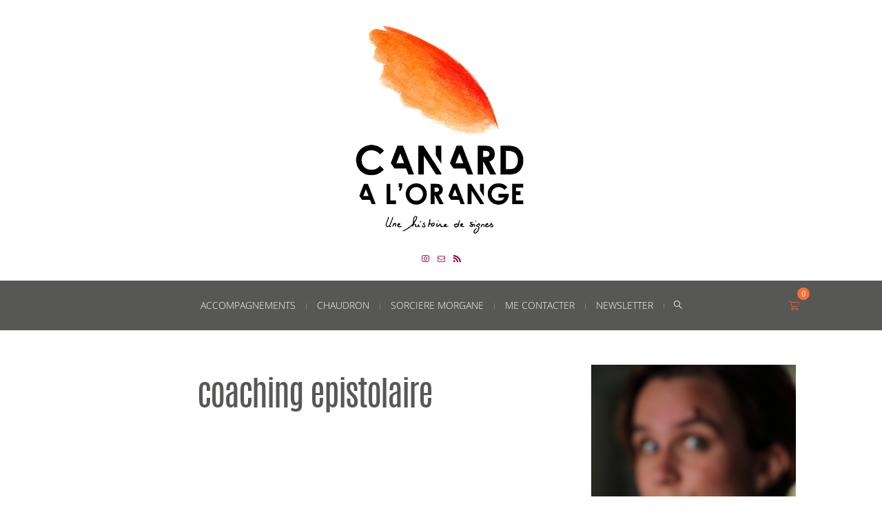

--- FILE ---
content_type: text/html; charset=UTF-8
request_url: https://www.canardalorange.com/correspondances-accompagnement-ecrit/wp_20161202_013-2/
body_size: 15970
content:
<!DOCTYPE html>
<html lang="fr-FR">
<head>
	<meta charset="UTF-8" />
	<meta http-equiv="X-UA-Compatible" content="IE=edge">
    <meta name="viewport" content="width=device-width, initial-scale=1">
	<link rel="profile" href="http://gmpg.org/xfn/11" />
	<meta name='robots' content='index, follow, max-image-preview:large, max-snippet:-1, max-video-preview:-1' />
	<style>img:is([sizes="auto" i], [sizes^="auto," i]) { contain-intrinsic-size: 3000px 1500px }</style>
	
	<!-- This site is optimized with the Yoast SEO plugin v24.9 - https://yoast.com/wordpress/plugins/seo/ -->
	<title>coaching epistolaire &#8226; Canard à l&#039;orange &bull; Une histoire de signes</title>
	<link rel="canonical" href="https://www.canardalorange.com/correspondances-accompagnement-ecrit/wp_20161202_013-2/" />
	<meta property="og:locale" content="fr_FR" />
	<meta property="og:type" content="article" />
	<meta property="og:title" content="coaching epistolaire &#8226; Canard à l&#039;orange &bull; Une histoire de signes" />
	<meta property="og:description" content="..." />
	<meta property="og:url" content="https://www.canardalorange.com/correspondances-accompagnement-ecrit/wp_20161202_013-2/" />
	<meta property="og:site_name" content="Canard à l&#039;orange &bull; Une histoire de signes" />
	<meta property="article:publisher" content="https://www.facebook.com/msifantus" />
	<meta property="article:modified_time" content="2017-10-06T19:13:09+00:00" />
	<meta property="og:image" content="https://www.canardalorange.com/correspondances-accompagnement-ecrit/wp_20161202_013-2" />
	<meta property="og:image:width" content="500" />
	<meta property="og:image:height" content="281" />
	<meta property="og:image:type" content="image/jpeg" />
	<script type="application/ld+json" class="yoast-schema-graph">{"@context":"https://schema.org","@graph":[{"@type":"WebPage","@id":"https://www.canardalorange.com/correspondances-accompagnement-ecrit/wp_20161202_013-2/","url":"https://www.canardalorange.com/correspondances-accompagnement-ecrit/wp_20161202_013-2/","name":"coaching epistolaire &#8226; Canard à l&#039;orange &bull; Une histoire de signes","isPartOf":{"@id":"https://www.canardalorange.com/#website"},"primaryImageOfPage":{"@id":"https://www.canardalorange.com/correspondances-accompagnement-ecrit/wp_20161202_013-2/#primaryimage"},"image":{"@id":"https://www.canardalorange.com/correspondances-accompagnement-ecrit/wp_20161202_013-2/#primaryimage"},"thumbnailUrl":"https://www.canardalorange.com/wp-content/uploads/2017/08/WP_20161202_013-e1507317206173.jpg","datePublished":"2017-10-06T19:12:45+00:00","dateModified":"2017-10-06T19:13:09+00:00","breadcrumb":{"@id":"https://www.canardalorange.com/correspondances-accompagnement-ecrit/wp_20161202_013-2/#breadcrumb"},"inLanguage":"fr-FR","potentialAction":[{"@type":"ReadAction","target":["https://www.canardalorange.com/correspondances-accompagnement-ecrit/wp_20161202_013-2/"]}]},{"@type":"ImageObject","inLanguage":"fr-FR","@id":"https://www.canardalorange.com/correspondances-accompagnement-ecrit/wp_20161202_013-2/#primaryimage","url":"https://www.canardalorange.com/wp-content/uploads/2017/08/WP_20161202_013-e1507317206173.jpg","contentUrl":"https://www.canardalorange.com/wp-content/uploads/2017/08/WP_20161202_013-e1507317206173.jpg","width":500,"height":281},{"@type":"BreadcrumbList","@id":"https://www.canardalorange.com/correspondances-accompagnement-ecrit/wp_20161202_013-2/#breadcrumb","itemListElement":[{"@type":"ListItem","position":1,"name":"Accueil","item":"https://www.canardalorange.com/"},{"@type":"ListItem","position":2,"name":"Correspondance(s)","item":"https://www.canardalorange.com/correspondances-accompagnement-ecrit/"},{"@type":"ListItem","position":3,"name":"coaching epistolaire"}]},{"@type":"WebSite","@id":"https://www.canardalorange.com/#website","url":"https://www.canardalorange.com/","name":"Canard à l&#039;orange &bull; Une histoire de signes","description":"","publisher":{"@id":"https://www.canardalorange.com/#organization"},"potentialAction":[{"@type":"SearchAction","target":{"@type":"EntryPoint","urlTemplate":"https://www.canardalorange.com/?s={search_term_string}"},"query-input":{"@type":"PropertyValueSpecification","valueRequired":true,"valueName":"search_term_string"}}],"inLanguage":"fr-FR"},{"@type":"Organization","@id":"https://www.canardalorange.com/#organization","name":"Morgane Sifantus","url":"https://www.canardalorange.com/","logo":{"@type":"ImageObject","inLanguage":"fr-FR","@id":"https://www.canardalorange.com/#/schema/logo/image/","url":"https://www.canardalorange.com/wp-content/uploads/2017/07/logo-canard-orange-web.png","contentUrl":"https://www.canardalorange.com/wp-content/uploads/2017/07/logo-canard-orange-web.png","width":500,"height":545,"caption":"Morgane Sifantus"},"image":{"@id":"https://www.canardalorange.com/#/schema/logo/image/"},"sameAs":["https://www.facebook.com/msifantus","https://www.instagram.com/sorcieremorgane"]}]}</script>
	<!-- / Yoast SEO plugin. -->


<link rel='preconnect' href='https://fonts.gstatic.com' crossorigin />
<link rel="alternate" type="application/rss+xml" title="Canard à l&#039;orange &bull; Une histoire de signes &raquo; Flux" href="https://www.canardalorange.com/feed/" />
<link rel="alternate" type="application/rss+xml" title="Canard à l&#039;orange &bull; Une histoire de signes &raquo; Flux des commentaires" href="https://www.canardalorange.com/comments/feed/" />
<link rel="alternate" type="application/rss+xml" title="Canard à l&#039;orange &bull; Une histoire de signes &raquo; coaching epistolaire Flux des commentaires" href="https://www.canardalorange.com/correspondances-accompagnement-ecrit/wp_20161202_013-2/feed/" />
<script type="text/javascript">
/* <![CDATA[ */
window._wpemojiSettings = {"baseUrl":"https:\/\/s.w.org\/images\/core\/emoji\/16.0.1\/72x72\/","ext":".png","svgUrl":"https:\/\/s.w.org\/images\/core\/emoji\/16.0.1\/svg\/","svgExt":".svg","source":{"concatemoji":"https:\/\/www.canardalorange.com\/wp-includes\/js\/wp-emoji-release.min.js?ver=775c0e"}};
/*! This file is auto-generated */
!function(s,n){var o,i,e;function c(e){try{var t={supportTests:e,timestamp:(new Date).valueOf()};sessionStorage.setItem(o,JSON.stringify(t))}catch(e){}}function p(e,t,n){e.clearRect(0,0,e.canvas.width,e.canvas.height),e.fillText(t,0,0);var t=new Uint32Array(e.getImageData(0,0,e.canvas.width,e.canvas.height).data),a=(e.clearRect(0,0,e.canvas.width,e.canvas.height),e.fillText(n,0,0),new Uint32Array(e.getImageData(0,0,e.canvas.width,e.canvas.height).data));return t.every(function(e,t){return e===a[t]})}function u(e,t){e.clearRect(0,0,e.canvas.width,e.canvas.height),e.fillText(t,0,0);for(var n=e.getImageData(16,16,1,1),a=0;a<n.data.length;a++)if(0!==n.data[a])return!1;return!0}function f(e,t,n,a){switch(t){case"flag":return n(e,"\ud83c\udff3\ufe0f\u200d\u26a7\ufe0f","\ud83c\udff3\ufe0f\u200b\u26a7\ufe0f")?!1:!n(e,"\ud83c\udde8\ud83c\uddf6","\ud83c\udde8\u200b\ud83c\uddf6")&&!n(e,"\ud83c\udff4\udb40\udc67\udb40\udc62\udb40\udc65\udb40\udc6e\udb40\udc67\udb40\udc7f","\ud83c\udff4\u200b\udb40\udc67\u200b\udb40\udc62\u200b\udb40\udc65\u200b\udb40\udc6e\u200b\udb40\udc67\u200b\udb40\udc7f");case"emoji":return!a(e,"\ud83e\udedf")}return!1}function g(e,t,n,a){var r="undefined"!=typeof WorkerGlobalScope&&self instanceof WorkerGlobalScope?new OffscreenCanvas(300,150):s.createElement("canvas"),o=r.getContext("2d",{willReadFrequently:!0}),i=(o.textBaseline="top",o.font="600 32px Arial",{});return e.forEach(function(e){i[e]=t(o,e,n,a)}),i}function t(e){var t=s.createElement("script");t.src=e,t.defer=!0,s.head.appendChild(t)}"undefined"!=typeof Promise&&(o="wpEmojiSettingsSupports",i=["flag","emoji"],n.supports={everything:!0,everythingExceptFlag:!0},e=new Promise(function(e){s.addEventListener("DOMContentLoaded",e,{once:!0})}),new Promise(function(t){var n=function(){try{var e=JSON.parse(sessionStorage.getItem(o));if("object"==typeof e&&"number"==typeof e.timestamp&&(new Date).valueOf()<e.timestamp+604800&&"object"==typeof e.supportTests)return e.supportTests}catch(e){}return null}();if(!n){if("undefined"!=typeof Worker&&"undefined"!=typeof OffscreenCanvas&&"undefined"!=typeof URL&&URL.createObjectURL&&"undefined"!=typeof Blob)try{var e="postMessage("+g.toString()+"("+[JSON.stringify(i),f.toString(),p.toString(),u.toString()].join(",")+"));",a=new Blob([e],{type:"text/javascript"}),r=new Worker(URL.createObjectURL(a),{name:"wpTestEmojiSupports"});return void(r.onmessage=function(e){c(n=e.data),r.terminate(),t(n)})}catch(e){}c(n=g(i,f,p,u))}t(n)}).then(function(e){for(var t in e)n.supports[t]=e[t],n.supports.everything=n.supports.everything&&n.supports[t],"flag"!==t&&(n.supports.everythingExceptFlag=n.supports.everythingExceptFlag&&n.supports[t]);n.supports.everythingExceptFlag=n.supports.everythingExceptFlag&&!n.supports.flag,n.DOMReady=!1,n.readyCallback=function(){n.DOMReady=!0}}).then(function(){return e}).then(function(){var e;n.supports.everything||(n.readyCallback(),(e=n.source||{}).concatemoji?t(e.concatemoji):e.wpemoji&&e.twemoji&&(t(e.twemoji),t(e.wpemoji)))}))}((window,document),window._wpemojiSettings);
/* ]]> */
</script>
<style id='wp-emoji-styles-inline-css' type='text/css'>

	img.wp-smiley, img.emoji {
		display: inline !important;
		border: none !important;
		box-shadow: none !important;
		height: 1em !important;
		width: 1em !important;
		margin: 0 0.07em !important;
		vertical-align: -0.1em !important;
		background: none !important;
		padding: 0 !important;
	}
</style>
<link rel='stylesheet' id='wp-block-library-css' href='https://www.canardalorange.com/wp-includes/css/dist/block-library/style.min.css?ver=775c0e' type='text/css' media='all' />
<style id='classic-theme-styles-inline-css' type='text/css'>
/*! This file is auto-generated */
.wp-block-button__link{color:#fff;background-color:#32373c;border-radius:9999px;box-shadow:none;text-decoration:none;padding:calc(.667em + 2px) calc(1.333em + 2px);font-size:1.125em}.wp-block-file__button{background:#32373c;color:#fff;text-decoration:none}
</style>
<link rel='stylesheet' id='wc-blocks-vendors-style-css' href='https://www.canardalorange.com/wp-content/plugins/woocommerce/packages/woocommerce-blocks/build/wc-blocks-vendors-style.css?ver=10.9.3' type='text/css' media='all' />
<link rel='stylesheet' id='wc-all-blocks-style-css' href='https://www.canardalorange.com/wp-content/plugins/woocommerce/packages/woocommerce-blocks/build/wc-all-blocks-style.css?ver=10.9.3' type='text/css' media='all' />
<style id='global-styles-inline-css' type='text/css'>
:root{--wp--preset--aspect-ratio--square: 1;--wp--preset--aspect-ratio--4-3: 4/3;--wp--preset--aspect-ratio--3-4: 3/4;--wp--preset--aspect-ratio--3-2: 3/2;--wp--preset--aspect-ratio--2-3: 2/3;--wp--preset--aspect-ratio--16-9: 16/9;--wp--preset--aspect-ratio--9-16: 9/16;--wp--preset--color--black: #000000;--wp--preset--color--cyan-bluish-gray: #abb8c3;--wp--preset--color--white: #ffffff;--wp--preset--color--pale-pink: #f78da7;--wp--preset--color--vivid-red: #cf2e2e;--wp--preset--color--luminous-vivid-orange: #ff6900;--wp--preset--color--luminous-vivid-amber: #fcb900;--wp--preset--color--light-green-cyan: #7bdcb5;--wp--preset--color--vivid-green-cyan: #00d084;--wp--preset--color--pale-cyan-blue: #8ed1fc;--wp--preset--color--vivid-cyan-blue: #0693e3;--wp--preset--color--vivid-purple: #9b51e0;--wp--preset--gradient--vivid-cyan-blue-to-vivid-purple: linear-gradient(135deg,rgba(6,147,227,1) 0%,rgb(155,81,224) 100%);--wp--preset--gradient--light-green-cyan-to-vivid-green-cyan: linear-gradient(135deg,rgb(122,220,180) 0%,rgb(0,208,130) 100%);--wp--preset--gradient--luminous-vivid-amber-to-luminous-vivid-orange: linear-gradient(135deg,rgba(252,185,0,1) 0%,rgba(255,105,0,1) 100%);--wp--preset--gradient--luminous-vivid-orange-to-vivid-red: linear-gradient(135deg,rgba(255,105,0,1) 0%,rgb(207,46,46) 100%);--wp--preset--gradient--very-light-gray-to-cyan-bluish-gray: linear-gradient(135deg,rgb(238,238,238) 0%,rgb(169,184,195) 100%);--wp--preset--gradient--cool-to-warm-spectrum: linear-gradient(135deg,rgb(74,234,220) 0%,rgb(151,120,209) 20%,rgb(207,42,186) 40%,rgb(238,44,130) 60%,rgb(251,105,98) 80%,rgb(254,248,76) 100%);--wp--preset--gradient--blush-light-purple: linear-gradient(135deg,rgb(255,206,236) 0%,rgb(152,150,240) 100%);--wp--preset--gradient--blush-bordeaux: linear-gradient(135deg,rgb(254,205,165) 0%,rgb(254,45,45) 50%,rgb(107,0,62) 100%);--wp--preset--gradient--luminous-dusk: linear-gradient(135deg,rgb(255,203,112) 0%,rgb(199,81,192) 50%,rgb(65,88,208) 100%);--wp--preset--gradient--pale-ocean: linear-gradient(135deg,rgb(255,245,203) 0%,rgb(182,227,212) 50%,rgb(51,167,181) 100%);--wp--preset--gradient--electric-grass: linear-gradient(135deg,rgb(202,248,128) 0%,rgb(113,206,126) 100%);--wp--preset--gradient--midnight: linear-gradient(135deg,rgb(2,3,129) 0%,rgb(40,116,252) 100%);--wp--preset--font-size--small: 13px;--wp--preset--font-size--medium: 20px;--wp--preset--font-size--large: 36px;--wp--preset--font-size--x-large: 42px;--wp--preset--spacing--20: 0.44rem;--wp--preset--spacing--30: 0.67rem;--wp--preset--spacing--40: 1rem;--wp--preset--spacing--50: 1.5rem;--wp--preset--spacing--60: 2.25rem;--wp--preset--spacing--70: 3.38rem;--wp--preset--spacing--80: 5.06rem;--wp--preset--shadow--natural: 6px 6px 9px rgba(0, 0, 0, 0.2);--wp--preset--shadow--deep: 12px 12px 50px rgba(0, 0, 0, 0.4);--wp--preset--shadow--sharp: 6px 6px 0px rgba(0, 0, 0, 0.2);--wp--preset--shadow--outlined: 6px 6px 0px -3px rgba(255, 255, 255, 1), 6px 6px rgba(0, 0, 0, 1);--wp--preset--shadow--crisp: 6px 6px 0px rgba(0, 0, 0, 1);}:where(.is-layout-flex){gap: 0.5em;}:where(.is-layout-grid){gap: 0.5em;}body .is-layout-flex{display: flex;}.is-layout-flex{flex-wrap: wrap;align-items: center;}.is-layout-flex > :is(*, div){margin: 0;}body .is-layout-grid{display: grid;}.is-layout-grid > :is(*, div){margin: 0;}:where(.wp-block-columns.is-layout-flex){gap: 2em;}:where(.wp-block-columns.is-layout-grid){gap: 2em;}:where(.wp-block-post-template.is-layout-flex){gap: 1.25em;}:where(.wp-block-post-template.is-layout-grid){gap: 1.25em;}.has-black-color{color: var(--wp--preset--color--black) !important;}.has-cyan-bluish-gray-color{color: var(--wp--preset--color--cyan-bluish-gray) !important;}.has-white-color{color: var(--wp--preset--color--white) !important;}.has-pale-pink-color{color: var(--wp--preset--color--pale-pink) !important;}.has-vivid-red-color{color: var(--wp--preset--color--vivid-red) !important;}.has-luminous-vivid-orange-color{color: var(--wp--preset--color--luminous-vivid-orange) !important;}.has-luminous-vivid-amber-color{color: var(--wp--preset--color--luminous-vivid-amber) !important;}.has-light-green-cyan-color{color: var(--wp--preset--color--light-green-cyan) !important;}.has-vivid-green-cyan-color{color: var(--wp--preset--color--vivid-green-cyan) !important;}.has-pale-cyan-blue-color{color: var(--wp--preset--color--pale-cyan-blue) !important;}.has-vivid-cyan-blue-color{color: var(--wp--preset--color--vivid-cyan-blue) !important;}.has-vivid-purple-color{color: var(--wp--preset--color--vivid-purple) !important;}.has-black-background-color{background-color: var(--wp--preset--color--black) !important;}.has-cyan-bluish-gray-background-color{background-color: var(--wp--preset--color--cyan-bluish-gray) !important;}.has-white-background-color{background-color: var(--wp--preset--color--white) !important;}.has-pale-pink-background-color{background-color: var(--wp--preset--color--pale-pink) !important;}.has-vivid-red-background-color{background-color: var(--wp--preset--color--vivid-red) !important;}.has-luminous-vivid-orange-background-color{background-color: var(--wp--preset--color--luminous-vivid-orange) !important;}.has-luminous-vivid-amber-background-color{background-color: var(--wp--preset--color--luminous-vivid-amber) !important;}.has-light-green-cyan-background-color{background-color: var(--wp--preset--color--light-green-cyan) !important;}.has-vivid-green-cyan-background-color{background-color: var(--wp--preset--color--vivid-green-cyan) !important;}.has-pale-cyan-blue-background-color{background-color: var(--wp--preset--color--pale-cyan-blue) !important;}.has-vivid-cyan-blue-background-color{background-color: var(--wp--preset--color--vivid-cyan-blue) !important;}.has-vivid-purple-background-color{background-color: var(--wp--preset--color--vivid-purple) !important;}.has-black-border-color{border-color: var(--wp--preset--color--black) !important;}.has-cyan-bluish-gray-border-color{border-color: var(--wp--preset--color--cyan-bluish-gray) !important;}.has-white-border-color{border-color: var(--wp--preset--color--white) !important;}.has-pale-pink-border-color{border-color: var(--wp--preset--color--pale-pink) !important;}.has-vivid-red-border-color{border-color: var(--wp--preset--color--vivid-red) !important;}.has-luminous-vivid-orange-border-color{border-color: var(--wp--preset--color--luminous-vivid-orange) !important;}.has-luminous-vivid-amber-border-color{border-color: var(--wp--preset--color--luminous-vivid-amber) !important;}.has-light-green-cyan-border-color{border-color: var(--wp--preset--color--light-green-cyan) !important;}.has-vivid-green-cyan-border-color{border-color: var(--wp--preset--color--vivid-green-cyan) !important;}.has-pale-cyan-blue-border-color{border-color: var(--wp--preset--color--pale-cyan-blue) !important;}.has-vivid-cyan-blue-border-color{border-color: var(--wp--preset--color--vivid-cyan-blue) !important;}.has-vivid-purple-border-color{border-color: var(--wp--preset--color--vivid-purple) !important;}.has-vivid-cyan-blue-to-vivid-purple-gradient-background{background: var(--wp--preset--gradient--vivid-cyan-blue-to-vivid-purple) !important;}.has-light-green-cyan-to-vivid-green-cyan-gradient-background{background: var(--wp--preset--gradient--light-green-cyan-to-vivid-green-cyan) !important;}.has-luminous-vivid-amber-to-luminous-vivid-orange-gradient-background{background: var(--wp--preset--gradient--luminous-vivid-amber-to-luminous-vivid-orange) !important;}.has-luminous-vivid-orange-to-vivid-red-gradient-background{background: var(--wp--preset--gradient--luminous-vivid-orange-to-vivid-red) !important;}.has-very-light-gray-to-cyan-bluish-gray-gradient-background{background: var(--wp--preset--gradient--very-light-gray-to-cyan-bluish-gray) !important;}.has-cool-to-warm-spectrum-gradient-background{background: var(--wp--preset--gradient--cool-to-warm-spectrum) !important;}.has-blush-light-purple-gradient-background{background: var(--wp--preset--gradient--blush-light-purple) !important;}.has-blush-bordeaux-gradient-background{background: var(--wp--preset--gradient--blush-bordeaux) !important;}.has-luminous-dusk-gradient-background{background: var(--wp--preset--gradient--luminous-dusk) !important;}.has-pale-ocean-gradient-background{background: var(--wp--preset--gradient--pale-ocean) !important;}.has-electric-grass-gradient-background{background: var(--wp--preset--gradient--electric-grass) !important;}.has-midnight-gradient-background{background: var(--wp--preset--gradient--midnight) !important;}.has-small-font-size{font-size: var(--wp--preset--font-size--small) !important;}.has-medium-font-size{font-size: var(--wp--preset--font-size--medium) !important;}.has-large-font-size{font-size: var(--wp--preset--font-size--large) !important;}.has-x-large-font-size{font-size: var(--wp--preset--font-size--x-large) !important;}
:where(.wp-block-post-template.is-layout-flex){gap: 1.25em;}:where(.wp-block-post-template.is-layout-grid){gap: 1.25em;}
:where(.wp-block-columns.is-layout-flex){gap: 2em;}:where(.wp-block-columns.is-layout-grid){gap: 2em;}
:root :where(.wp-block-pullquote){font-size: 1.5em;line-height: 1.6;}
</style>
<link rel='stylesheet' id='contact-form-7-css' href='https://www.canardalorange.com/wp-content/plugins/contact-form-7/includes/css/styles.css?ver=5.7.6' type='text/css' media='all' />
<link rel='stylesheet' id='woocommerce-layout-css' href='https://www.canardalorange.com/wp-content/plugins/woocommerce/assets/css/woocommerce-layout.css?ver=c507a8' type='text/css' media='all' />
<link rel='stylesheet' id='woocommerce-smallscreen-css' href='https://www.canardalorange.com/wp-content/plugins/woocommerce/assets/css/woocommerce-smallscreen.css?ver=c507a8' type='text/css' media='only screen and (max-width: 768px)' />
<link rel='stylesheet' id='woocommerce-general-css' href='https://www.canardalorange.com/wp-content/plugins/woocommerce/assets/css/woocommerce.css?ver=c507a8' type='text/css' media='all' />
<style id='woocommerce-inline-inline-css' type='text/css'>
.woocommerce form .form-row .required { visibility: visible; }
</style>
<link rel='stylesheet' id='bootstrap-css' href='https://www.canardalorange.com/wp-content/themes/novablog/bootstrap/bootstrap.min.css' type='text/css' media='all' />
<link rel='stylesheet' id='novablog-style-css' href='https://www.canardalorange.com/wp-content/themes/novablog/style.css?ver=1.0' type='text/css' media='all' />
<style id='novablog-style-inline-css' type='text/css'>
@media (min-width: 1200px) {.container{max-width: 1100px;}}.owl-slide .cover-wrapper.slide-sub-item-large {border-right-width: 30px;}.owl-slide .cover-wrapper.slide-sub-item-small.middle {border-bottom-width: 15px;}.owl-slide .cover-wrapper.slide-sub-item-small.last {border-top-width: 15px;}.owl-slide .cover-wrapper.slide-sub-item-large {height: 517px;}.owl-slide .cover-wrapper.slide-sub-item-small {height: 258.5px;}.logo img {width:300px;}.footer-logo .logo img {width:300px;}.sticky-wrapper, #primary, .sticky-nav.navbar-fixed-top, .top-container-normal, .top-container-full-no-sticky {background:rgba(87,87,86,1)}#primary {border-top-color:#EEEEEE}#primary {border-bottom-color:#F96E32}#primary {border-top-width:0px;}#primary {border-bottom-width:0px;}.lowestfooter {border-top-color:#333333}.header-overlay {background:rgba(255,255,255,0.01)}.parallax-image .header-overlay, .parallax-image:before {background:rgba(0,0,0,0.3)}#primary-menu ul li:not(.novablog-widget-menu) > ul {top:-1px}.owl-slide .cover-wrapper.slide-sub-item-large {border-right-color: #ffffff;}.owl-slide .cover-wrapper.slide-sub-item-small.middle {border-bottom-color: #ffffff;}.owl-slide .cover-wrapper.slide-sub-item-small.last {border-top-color: #ffffff;}.slideshow-bg {background-color: #ffffff;}.cover:before {background: #000000} .cover:before{opacity: 0.19;}body { background-color:#ffffff;}.post_category:after, .hs_aboutme_text span, .slide-category span, .widget-content h4.subtitle span, .nav-tabs > li.active > a, .nav-tabs > li.active > a:hover, .nav-tabs > li.active > a:focus, .title-section span, .heading-entrance span {border-top-color:#f96e32}.error404-holder_num, .twitter-list i, .hercules-likes:hover:before, .hercules-likes.active:before {color:#f96e32}.icon-menu .icon-menu-count, .audioplayer-bar-played, .audioplayer-volume-adjust div div, #back-top a:hover span, .list-post .post_category a, .post .post_category a, .owl-carousel .owl-dots .owl-dot.active span, .owl-carousel .owl-dots .owl-dot:hover span, .link-image a .link-wrapper, .widget_calendar tbody a, .text-highlight, div.jp-play-bar, div.jp-volume-bar-value, .progress .bar, .novablog-cart .badge, .mobile-shopping-cart .badge, .share-buttons .heart span {background:#f96e32}.hs_recent_popular_tab_widget_content .tab_title.selected a, .search-option-tab li:hover a,.search-option-tab li.active a {border-bottom: 1px solid #f96e32}#primary-menu ul li:hover > a, #primary-menu .has-mega-column > .sub-menu a:hover, #primary-menu .has-mega-column > .sub-menu > .columns-sub-item > a:hover { color:#ffffff}#primary-menu ul li.current-menu-item > a, #primary-menu .has-mega-column > .sub-menu .current-menu-item > a { color:#ffffff}#primary-menu li ul li a, #primary-menu .has-mega-column > .sub-menu a { background:#f96e32}#primary-menu ul li:hover > a, #primary-menu .has-mega-column > .sub-menu a:hover {background:#575756}#primary-menu ul li.current-menu-item > a, #primary-menu .has-mega-column > .sub-menu .current-menu-item > a {background:#575756}#primary-menu > li > a:hover, #primary-menu > li.current-menu-item > a, #primary-menu > li.current-menu-ancestor > a, #primary-menu li:hover > a, #primary-menu .mega-menu-posts .post a:hover { color:#ffffff}#primary-menu > li.current-menu-item > a, #primary-menu > li.current-menu-ancestor > a { color:#ffffff}#primary-menu > li > a {background:#575756}#primary-menu > li > a:hover, #primary-menu > li.current-menu-item > a, #primary-menu > li.current-menu-ancestor > a, #primary-menu li:hover > a { background:#f96e32}#primary-menu > li.current-menu-item > a, #primary-menu > li.current-menu-ancestor > a { background:#575756}#primary-menu .sub-menu, #primary-menu .has-mega-sub-menu .mega-sub-menu, #primary-menu .has-mega-column > .sub-menu, #cart-wrap {background:#F96E32}#primary-menu > li.current-menu-ancestor, #primary-menu > li:hover, #primary-menu > li.current_page_item, #primary-menu > li.current-menu-item {border-top: 1px solid transparent;}#primary-menu ul li a, #primary-menu .has-mega-sub-menu .mega-sub-menu ul, #primary-menu .has-mega-column > .sub-menu > .columns-sub-item > a, #cart-wrap {border-color:#575756}#top-menu ul {background:rgba(249,249,249,1)}#top-menu ul a, #top-menu .current_page_item ul a, #top-menu ul .current_page_item a, #top-menu .current-menu-item ul a, #top-menu ul .current-menu-item a, #top-menu li:hover > ul a {border-color:#FFFFFF}.top-border {background:#575756}.modern-layout .meta-space-top a, .modern-layout .meta-space-top, .modern-layout .post_category a, .modern-layout .meta-space-top, .parallax-image .category-box span, .parallax-image .category-filter a, .parallax-image .cat-des, .parallax-image .title-section h2 {color:#ffffff}.modern-layout h1.post-title, .parallax-image .title-section h1 {color:#ffffff}.ribbon-featured {color:#ffffff}.ribbon-featured {background:#f96e32}.category-filter ul li.current-cat a { color: #ffffff}#cart-wrap .but-cart, .sidebar .social__list a, .footer .social__list a, .footer .social__list_both a, .sidebar .social__list_both a, .footer .instagram-footer .readmore-button a, a.btn, a.comment-reply-link, input[type="submit"], .category-filter ul li a, .woocommerce #review_form #respond .form-submit input, .woocommerce .widget_price_filter .price_slider_amount .button, .woocommerce div.product form.cart .button, .woocommerce #respond input#submit, .woocommerce #respond input#submit.alt, .woocommerce a.button, .woocommerce a.button.alt, .woocommerce button.button.alt, .woocommerce input.button.alt, .woocommerce button.button, .woocommerce input.button { border-color: #f96e32}#cart-wrap .but-cart:hover, .footer .instagram-footer .readmore-button a:hover, a.comment-reply-link:hover, input[type="submit"]:hover, .btn-default.active, .btn-default.focus, .btn-default:active, .btn-default:focus, .btn-default:hover, .open > .dropdown-toggle.btn-default, .category-filter ul li.current-cat a, .category-filter ul li a:hover, .woocommerce #review_form #respond .form-submit input:hover, .woocommerce .widget_price_filter .price_slider_amount .button:hover, .woocommerce div.product form.cart .button:hover, .woocommerce #respond input#submit:hover, .woocommerce #respond input#submit.alt, .woocommerce a.button:hover, .woocommerce a.button.alt:hover, .woocommerce button.button.alt:hover, .woocommerce input.button.alt:hover, .woocommerce button.button:hover, .woocommerce input.button:hover { border-color: #8c054f}#cart-wrap .but-cart, .footer .instagram-footer .readmore-button a, a.btn, a.comment-reply-link, input[type="submit"], .tagcloud a, .category-filter ul li a, .woocommerce #review_form #respond .form-submit input, .woocommerce .widget_price_filter .price_slider_amount .button, .woocommerce div.product form.cart .button, .woocommerce #respond input#submit, .woocommerce #respond input#submit.alt, .woocommerce a.button, .woocommerce a.button.alt, .woocommerce button.button.alt, .woocommerce input.button.alt, .woocommerce button.button, .woocommerce input.button { background: #f96e32}#cart-wrap .but-cart:hover, .footer .instagram-footer .readmore-button a:hover, a.comment-reply-link:hover, input[type="submit"]:hover, .btn-default.active, .btn-default.focus, .btn-default:active, .btn-default:focus, .btn-default:hover, .open > .dropdown-toggle.btn-default,.tagcloud a:hover, .category-filter ul li.current-cat a, .category-filter ul li a:hover, .woocommerce #review_form #respond .form-submit input:hover, .woocommerce .widget_price_filter .price_slider_amount .button:hover, .woocommerce div.product form.cart .button:hover, .woocommerce #respond input#submit:hover, .woocommerce #respond input#submit.alt, .woocommerce a.button:hover, .woocommerce a.button.alt:hover, .woocommerce button.button.alt:hover, .woocommerce input.button.alt:hover, .woocommerce button.button:hover, .woocommerce input.button:hover { background: #8c054f}.viewpost-button a.button { border-color: #f96e32}.viewpost-button a.button:hover { border-color: #f96e32}.viewpost-button a.button { background: #ffffff}.viewpost-button a.button:hover { background: #f96e32}a.slideshow-btn { border-color: #222222}a.slideshow-btn:hover { border-color: #222222}a.slideshow-btn { background: #ffffff}a.slideshow-btn:hover { background: #ffffff}.page-numbers li a { border-color: #ffffff}.page-numbers .current { color: #dddddd}.page-numbers .current { border-color: #ffffff}.page-numbers .current { background: #ffffff}.page-numbers li a:hover { border-color: #ffffff}.page-numbers li a { background: #ffffff}.page-numbers li a:hover { background: #ffffff}.widget-content h4.subtitle:before { border-top-color: #f96e32}.icon-menu a { line-height: 20px;}.icon-menu a { color: #F96E32;}.nav-icon4 span, .nav-icon4 span:before, .nav-icon4 span:after { background-color: #F96E32;}
</style>
<link rel='stylesheet' id='novablog-child-style-css' href='https://www.canardalorange.com/wp-content/themes/novablog-child/style.css?ver=2.3' type='text/css' media='all' />
<link rel='stylesheet' id='novablog-woocommerce-css' href='https://www.canardalorange.com/wp-content/themes/novablog/hs-woocommerce.css?ver=1.0' type='text/css' media='all' />
<link rel="preload" as="style" href="//www.canardalorange.com/wp-content/uploads/sgf-css/font-f7d0a6311533f70e7521ab35ebf8160a.css" /><link rel="stylesheet" href="//www.canardalorange.com/wp-content/uploads/sgf-css/font-f7d0a6311533f70e7521ab35ebf8160a.css" media="print" onload="this.media='all'"><noscript><link rel="stylesheet" href="//www.canardalorange.com/wp-content/uploads/sgf-css/font-f7d0a6311533f70e7521ab35ebf8160a.css" /></noscript><script type="text/javascript" src="https://www.canardalorange.com/wp-includes/js/jquery/jquery.min.js?ver=3.7.1" id="jquery-core-js"></script>
<script type="text/javascript" src="https://www.canardalorange.com/wp-includes/js/jquery/jquery-migrate.min.js?ver=3.4.1" id="jquery-migrate-js"></script>
<script type="text/javascript" id="hercules-likes-js-extra">
/* <![CDATA[ */
var hercules_likes = {"ajaxurl":"https:\/\/www.canardalorange.com\/wp-admin\/admin-ajax.php"};
/* ]]> */
</script>
<script type="text/javascript" src="https://www.canardalorange.com/wp-content/plugins/hercules-core/hercules-likes/hercules-likes.js?ver=775c0e" id="hercules-likes-js"></script>
<script type="text/javascript" src="https://www.canardalorange.com/wp-content/plugins/woocommerce/assets/js/jquery-blockui/jquery.blockUI.min.js?ver=2.7.0-wc.8.1.3" id="jquery-blockui-js"></script>
<script type="text/javascript" id="wc-add-to-cart-js-extra">
/* <![CDATA[ */
var wc_add_to_cart_params = {"ajax_url":"\/wp-admin\/admin-ajax.php","wc_ajax_url":"\/?wc-ajax=%%endpoint%%","i18n_view_cart":"View cart","cart_url":"https:\/\/www.canardalorange.com\/panier\/","is_cart":"","cart_redirect_after_add":"no"};
/* ]]> */
</script>
<script type="text/javascript" src="https://www.canardalorange.com/wp-content/plugins/woocommerce/assets/js/frontend/add-to-cart.min.js?ver=c507a8" id="wc-add-to-cart-js"></script>
<script type="text/javascript" src="https://www.canardalorange.com/wp-content/plugins/js_composer/assets/js/vendors/woocommerce-add-to-cart.js?ver=6.4.1" id="vc_woocommerce-add-to-cart-js-js"></script>
<link rel="https://api.w.org/" href="https://www.canardalorange.com/wp-json/" /><link rel="alternate" title="JSON" type="application/json" href="https://www.canardalorange.com/wp-json/wp/v2/media/6336" />
<link rel='shortlink' href='https://www.canardalorange.com/?p=6336' />
<link rel="alternate" title="oEmbed (JSON)" type="application/json+oembed" href="https://www.canardalorange.com/wp-json/oembed/1.0/embed?url=https%3A%2F%2Fwww.canardalorange.com%2Fcorrespondances-accompagnement-ecrit%2Fwp_20161202_013-2%2F" />
<link rel="alternate" title="oEmbed (XML)" type="text/xml+oembed" href="https://www.canardalorange.com/wp-json/oembed/1.0/embed?url=https%3A%2F%2Fwww.canardalorange.com%2Fcorrespondances-accompagnement-ecrit%2Fwp_20161202_013-2%2F&#038;format=xml" />
<meta name="generator" content="Redux 4.4.18" />	<noscript><style>.woocommerce-product-gallery{ opacity: 1 !important; }</style></noscript>
	<meta name="generator" content="Powered by WPBakery Page Builder - drag and drop page builder for WordPress."/>
<style type="text/css">.broken_link, a.broken_link {
	text-decoration: line-through;
}</style><link rel="icon" href="https://www.canardalorange.com/wp-content/uploads/2017/08/cropped-plume_sansfond-32x32.png" sizes="32x32" />
<link rel="icon" href="https://www.canardalorange.com/wp-content/uploads/2017/08/cropped-plume_sansfond-192x192.png" sizes="192x192" />
<link rel="apple-touch-icon" href="https://www.canardalorange.com/wp-content/uploads/2017/08/cropped-plume_sansfond-180x180.png" />
<meta name="msapplication-TileImage" content="https://www.canardalorange.com/wp-content/uploads/2017/08/cropped-plume_sansfond-270x270.png" />
		<style type="text/css" id="wp-custom-css">
			.viewpost-button a.button {text-transform:uppercase;font-size: 10px;font-weight: 700;}
.hs_aboutme_text {text-align:center;}
.bottom-widgets-column {background: #f9f9f9;}
.footer-logo {padding: 50px 0 20px 0;}
.post .post_category a, .list-post .post_category a {padding: 5px 8px;}
.related-posts_h span {font-size: 20px!important; line-height:30px!important;}
.carousel-wrap h2 {font-family: 'OpenSans'!important; text-transform:uppercase; font-weight:normal; background-color: rgba(249, 110, 50, 0.9); padding:10px!important;}
h4 {margin-top:35px;}
.footer-text {font-size:11px!important;}
textarea, input[type="text"], input[type="password"], input[type="datetime"], input[type="datetime-local"], input[type="date"], input[type="month"], input[type="time"], input[type="week"], input[type="number"], input[type="email"], input[type="url"], input[type="search"], input[type="tel"], input[type="color"], .uneditable-input {border: 1px solid #ff4c23!important;}
input[type="submit"] {padding:14px!important; line-height:20px!important;}
input[type="email"] {line-height:20px!important;}
@media (min-width: 1200px) {
.carousel-wrap .slide-sub-item-small h2 {font-size: 15px!important; line-height:18px!important;}
.carousel-wrap h2 {font-size: 18px!important; line-height:20px!important;}
}

#cart-wrap .but-cart, .woocommerce #respond input#submit.alt, .woocommerce a.button.alt, .woocommerce button.button.alt, .woocommerce input.button.alt, .footer .instagram-footer .readmore-button a, a.btn, a.comment-reply-link, input[type="submit"], .tagcloud a, .category-filter ul li a, .woocommerce #review_form #respond .form-submit input, .woocommerce .widget_price_filter .price_slider_amount .button, .woocommerce div.product form.cart .button, .woocommerce #respond input#submit, .woocommerce a.button, .woocommerce button.button, .woocommerce input.button {color:#ffffff;}

.sumo_my_subscriptions-filter {display:none!important;}

.custom-signature {background-color:#f7f3f3;}
.share-buttons .heart span {right: -9px;}

.checkbox input[type=checkbox] {position: relative;}
.woocommerce-checkout #payment .payment_method_paypal .about_paypal {margin-left: 12px;}

section.related {clear: both;}

@media (min-width: 768px) {
.carousel-wrap .slide-sub-item-small h2 {font-size: 13px!important; line-height:15px!important;}
.carousel-wrap h2 {font-size: 15px!important; line-height:18px!important;}
}
@media (max-width: 400px) {
    .paging .direct-link-left, .paging .direct-link-right {font-size:10px!important;}
    .zigazg h2.list-post-title a, .zigazg h2.list-post-title   {line-height: 38px!important;}
}

@media (max-width: 767px) {
 h3 {line-height: 45px!important;
    font-size: 30px!important;  }

	h1.post-title {line-height: 50px!important; font-size:38px!important;} }		</style>
		<style id="novablog_options-dynamic-css" title="dynamic-css" class="redux-options-output"> 
@font-face {
	font-family: 'AntonioBold';
	src: url('//www.canardalorange.com/wp-content/uploads/fonts/6077/AntonioBold/antonio-bold-webfont.eot');
	src: url('//www.canardalorange.com/wp-content/uploads/fonts/6077/AntonioBold/antonio-bold-webfont.eot?#iefix') format('embedded-opentype'),
		 url('//www.canardalorange.com/wp-content/uploads/fonts/6077/AntonioBold/antonio-bold-webfont.woff') format('woff'),
		 url('//www.canardalorange.com/wp-content/uploads/fonts/6077/AntonioBold/antonio-bold-webfont.ttf') format('truetype'),
		 url('//www.canardalorange.com/wp-content/uploads/fonts/6077/AntonioBold/antonio-bold-webfont.svg#antonio-bold-webfont') format('svg');
}
	 
@font-face {
	font-family: 'AntonioLight';
	src: url('//www.canardalorange.com/wp-content/uploads/fonts/6078/AntonioLight/antonio-light-webfont.eot');
	src: url('//www.canardalorange.com/wp-content/uploads/fonts/6078/AntonioLight/antonio-light-webfont.eot?#iefix') format('embedded-opentype'),
		 url('//www.canardalorange.com/wp-content/uploads/fonts/6078/AntonioLight/antonio-light-webfont.woff') format('woff'),
		 url('//www.canardalorange.com/wp-content/uploads/fonts/6078/AntonioLight/antonio-light-webfont.ttf') format('truetype'),
		 url('//www.canardalorange.com/wp-content/uploads/fonts/6078/AntonioLight/antonio-light-webfont.svg#antonio-light-webfont') format('svg');
}
	 
@font-face {
	font-family: 'AntonioRegular';
	src: url('//www.canardalorange.com/wp-content/uploads/fonts/6079/AntonioRegular/antonio-regular-webfont.eot');
	src: url('//www.canardalorange.com/wp-content/uploads/fonts/6079/AntonioRegular/antonio-regular-webfont.eot?#iefix') format('embedded-opentype'),
		 url('//www.canardalorange.com/wp-content/uploads/fonts/6079/AntonioRegular/antonio-regular-webfont.woff') format('woff'),
		 url('//www.canardalorange.com/wp-content/uploads/fonts/6079/AntonioRegular/antonio-regular-webfont.ttf') format('truetype'),
		 url('//www.canardalorange.com/wp-content/uploads/fonts/6079/AntonioRegular/antonio-regular-webfont.svg#antonio-regular-webfont') format('svg');
}
	 
@font-face {
	font-family: 'Aller';
	src: url('//www.canardalorange.com/wp-content/uploads/fonts/temp/aller/.eot');
	src: url('//www.canardalorange.com/wp-content/uploads/fonts/temp/aller/.eot?#iefix') format('embedded-opentype'),
		 url('//www.canardalorange.com/wp-content/uploads/fonts/temp/aller/.woff') format('woff'),
		 url('//www.canardalorange.com/wp-content/uploads/fonts/temp/aller/.ttf') format('truetype'),
		 url('//www.canardalorange.com/wp-content/uploads/fonts/temp/aller/.svg#') format('svg');
}
	.main-holder, .novablog-cookie-banner-wrap, .mfp-wrap, .social_label, .sidepanel{font-family:"Open Sans";line-height:28px;letter-spacing:0px;font-weight:400;font-style:normal;color:#424242;font-size:16px;}h1{font-family:AntonioBold;text-align:center;text-transform:none;line-height:45px;letter-spacing:0px;font-weight:400;font-style:normal;color:#575756;font-size:40px;}h2{font-family:AntonioRegular;text-align:inherit;text-transform:none;line-height:40px;letter-spacing:0px;font-weight:400;font-style:normal;color:#575756;font-size:30px;}h3{font-family:AntonioLight;text-align:inherit;text-transform:none;line-height:32px;font-weight:400;font-style:normal;color:#f96e32;font-size:22px;}h4{font-family:AntonioLight;text-align:inherit;text-transform:none;line-height:28px;letter-spacing:1px;font-weight:400;font-style:normal;color:#575756;font-size:18px;}h5{font-family:AntonioLight;text-align:inherit;text-transform:none;line-height:20px;letter-spacing:0px;font-weight:400;font-style:normal;color:#575756;font-size:17px;}h6{font-family:AntonioLight;text-align:inherit;text-transform:none;line-height:22px;letter-spacing:0px;font-weight:400;font-style:normal;color:#575756;font-size:17px;}.title-section h1{font-family:AntonioRegular;text-align:center;line-height:75px;letter-spacing:-2px;font-weight:400;font-style:normal;color:#575756;font-size:50px;}.title-section h2{font-family:AntonioLight;text-align:center;text-transform:inherit;line-height:36px;letter-spacing:0px;font-weight:400;font-style:normal;color:#575756;font-size:25px;}.headerstyler{background-color:#ffffff;background-repeat:no-repeat;background-position:left top;}#top-menu a{font-family:AntonioLight;text-transform:uppercase;letter-spacing:0px;font-weight:400;font-style:normal;font-size:11px;}#top-menu a{color:#ffffff;}#top-menu a:hover{color:#989898;}#top-menu a:active{color:#989898;}#top-menu ul a, #top-menu .current_page_item ul a, #top-menu ul .current_page_item a, #top-menu .current-menu-item ul a, #top-menu ul .current-menu-item a, #top-menu li:hover > ul a, .before_the_blog_content .hs_recent_popular_tab_widget_content .tab_title.selected a{color:#989898;}#top-menu ul a:hover, #top-menu .current_page_item ul a:hover, #top-menu ul .current_page_item a:hover, #top-menu .current-menu-item ul a:hover, #top-menu ul .current-menu-item a:hover, #top-menu li:hover > ul a:hover, .before_the_blog_content .hs_recent_popular_tab_widget_content .tab_title.selected a:hover{color:#c6c6c6;}#top-menu ul a:active, #top-menu .current_page_item ul a:active, #top-menu ul .current_page_item a:active, #top-menu .current-menu-item ul a:active, #top-menu ul .current-menu-item a:active, #top-menu li:hover > ul a:active, .before_the_blog_content .hs_recent_popular_tab_widget_content .tab_title.selected a:active{color:#c6c6c6;}.top-widget-left a, .top-widget-right a{color:#ffffff;}.top-widget-left a:hover, .top-widget-right a:hover{color:#989898;}.top-border{border-bottom:0px solid #eeeeee;}.top-right, .widget_search input[type="text"]{font-family:AntonioLight;text-transform:uppercase;letter-spacing:0px;font-weight:700;font-style:normal;color:#dddddd;font-size:10px;}a{color:#8c054f;}a:hover{color:#f96e32;}#cart-wrap .but-cart, .woocommerce #respond input#submit.alt, .woocommerce a.button.alt, .woocommerce button.button.alt, .woocommerce input.button.alt, .footer .instagram-footer .readmore-button a, a.btn, a.comment-reply-link, input[type="submit"], .tagcloud a, .category-filter ul li a, .woocommerce #review_form #respond .form-submit input, .woocommerce .widget_price_filter .price_slider_amount .button, .woocommerce div.product form.cart .button, .woocommerce #respond input#submit, .woocommerce a.button, .woocommerce button.button, .woocommerce input.button{color:#ffffff;}#cart-wrap .but-cart:hover, .woocommerce #respond input#submit.alt:hover, .woocommerce a.button.alt:hover, .woocommerce button.button.alt:hover, .woocommerce input.button.alt:hover, .footer .instagram-footer .readmore-button a:hover, a.btn:hover, a.comment-reply-link:hover, input[type="submit"]:hover, .tagcloud a:hover, .category-filter ul li a:hover, .woocommerce #review_form #respond .form-submit input:hover, .woocommerce .widget_price_filter .price_slider_amount .button:hover, .woocommerce div.product form.cart .button:hover, .woocommerce #respond input#submit:hover, .woocommerce a.button:hover, .woocommerce button.button:hover, .woocommerce input.button:hover{color:#ffffff;}.logo{margin-top:20px;margin-bottom:20px;}.logo_tagline{font-family:"Open Sans";text-transform:uppercase;line-height:20px;letter-spacing:1px;font-weight:400;font-style:normal;color:#222222;font-size:14px;}.menu-mobile ul li a{font-family:AntonioLight;text-transform:none;line-height:20px;letter-spacing:0px;font-weight:400;font-style:normal;font-size:13px;}.menu-mobile ul li a{color:#000000;}.menu-mobile ul li a:hover{color:#f96e32;}.menu-mobile ul li a:active{color:#f96e32;}#primary-menu > li > a{font-family:"Open Sans";text-transform:uppercase;line-height:20px;letter-spacing:0px;font-weight:300;font-style:normal;color:#ffffff;font-size:14px;}#primary-menu a, .icon-menu a{padding-top:26px;padding-right:15px;padding-bottom:26px;padding-left:15px;}#primary-menu li ul li a, #primary-menu .has-mega-column > .sub-menu a, #primary-menu .mega-menu-posts .post a{font-family:"Open Sans";text-align:left;text-transform:none;line-height:20px;letter-spacing:0px;font-weight:400;font-style:normal;color:#ffffff;font-size:11px;}#primary-menu .has-mega-column > .sub-menu > .columns-sub-item > a{line-height:20px;letter-spacing:0px;font-weight:700;font-style:normal;color:#ffffff;font-size:13px;}#primary-menu > li > a::after{background-color:rgba(255,255,255,0.24);}#primary-menu .has-mega-column > .sub-menu, #primary-menu .has-mega-sub-menu .mega-sub-menu, #primary-menu > li > ul, #primary-menu ul li:not(.novablog-widget-menu) > ul, #cart-wrap{border-top:1px solid #f96e32;border-bottom:0px solid #f96e32;border-left:0px solid #f96e32;border-right:0px solid #f96e32;}h1.post-title{font-family:AntonioRegular;text-align:center;text-transform:none;line-height:45px;letter-spacing:0px;font-weight:400;font-style:normal;color:#f96e32;font-size:38px;}.post-header h2 a, h2.post-title{font-family:AntonioRegular;text-align:center;text-transform:none;line-height:35px;letter-spacing:0px;font-weight:400;font-style:normal;color:#222222;font-size:26px;}.excerpt p{font-family:"Open Sans";text-align:center;text-transform:none;line-height:23px;letter-spacing:0px;font-weight:400;font-style:normal;color:#686868;font-size:16px;}.meta-space-top, .meta-space-top a{text-transform:uppercase;line-height:26px;letter-spacing:0px;font-weight:400;font-style:normal;color:#222222;font-size:12px;}blockquote{font-family:"Marck Script";text-align:center;text-transform:none;line-height:36px;letter-spacing:0px;font-weight:400;font-style:normal;color:#686868;font-size:30px;}.post-header h2 a:hover{color:#f96e32;}.post__holder{padding-top:0px;padding-right:0px;padding-bottom:0px;padding-left:0px;}.post__holder{background-color:#ffffff;}.paglink a, .paging a h5{color:#686868;}.paglink a:hover, .paging a h5:hover{color:#000000;}.most-commented{background-color:#f9f9f9;}.related-posts h6 a{color:#f96e32;}.related-posts h6 a:hover{color:#77858d;}.viewpost-button a.button{color:#f96e32;}.viewpost-button a.button:hover{color:#ffffff;}.viewpost-button a.button{padding-top:9px;padding-right:24px;padding-bottom:9px;padding-left:24px;}.ribbon-featured{border-top:0px solid #f96e32;border-bottom:0px solid #f96e32;border-left:0px solid #f96e32;border-right:0px solid #f96e32;}.slideshow-inside .top-slideshow, .slideshow-bg{margin-top:0px;margin-bottom:30px;}.slideshow-inside .top-slideshow, .slideshow-bg{padding-top:0px;padding-bottom:0px;}a.slideshow-btn{color:#222222;}a.slideshow-btn:hover{color:#222222;}a.slideshow-btn{padding-top:12px;padding-right:26px;padding-bottom:12px;padding-left:26px;}.carousel-wrap h2{color:#ffffff;}.slideshow .meta-space-top, .slideshow .meta-space-top a, .slideshow .excerpt p{color:#ffffff;}.promo .cover-wrapper::before{border-top:1px solid #ffffff;border-bottom:1px solid #ffffff;border-left:1px solid #ffffff;border-right:1px solid #ffffff;}article .hs-icon, .list_post_content .hs-icon{color:#686868;}article .hs-icon:hover, .list_post_content .hs-icon:hover{color:#f96e32;}.social-side-fixed a{color:#222222;}.social-side-fixed a:hover{color:#dddddd;}.grid .post-header h2 a, .grid h2.post-title, .post-grid-block h2.grid-post-title a, .post-grid-block h2.grid-post-title{font-family:AntonioRegular;text-align:center;text-transform:none;line-height:32px;letter-spacing:0px;font-weight:400;font-style:normal;color:#f96e32;font-size:30px;}.grid .post-header h2 a:hover{color:#686868;}.grid .grid-block, .grid .grid-block-full{padding-top:0px;padding-right:0px;padding-bottom:0px;padding-left:0px;}.grid .grid-item{margin-bottom:30px;}.grid .grid-block, .grid .grid-block-full{background-color:#ffffff;}.list-post h2.list-post-title a, .list-post h2.list-post-title{font-family:AntonioRegular;text-align:left;text-transform:none;line-height:35px;letter-spacing:0px;font-weight:400;font-style:normal;color:#222222;font-size:25px;}.list-post h2.list-post-title a:hover{color:#686868;}.list-post .block .post_content{padding-top:0px;padding-right:0px;padding-bottom:30px;padding-left:0px;}.zigazg h2.list-post-title a, .zigazg h2.list-post-title{font-family:AntonioRegular;text-align:center;text-transform:none;line-height:36px;letter-spacing:0px;font-weight:400;font-style:normal;color:#222222;font-size:30px;}.zigazg h2.list-post-title a:hover{color:#f96e32;}h3.gall-title{font-family:AntonioLight;text-align:center;text-transform:none;line-height:26px;letter-spacing:-1px;font-weight:400;font-style:normal;color:#222222;font-size:21px;}.gallery-meta-line, .gallery-meta-line h4{font-family:AntonioLight;text-align:left;text-transform:uppercase;line-height:20px;letter-spacing:0px;font-weight:400;font-style:normal;color:#222222;font-size:16px;}.sidebar .widget, .wpb_widgetised_column .widget{padding-top:20px;padding-right:20px;padding-bottom:20px;padding-left:20px;}.sidebar .widget, .wpb_widgetised_column .widget{border-top:0px none #eeeeee;border-bottom:0px none #eeeeee;border-left:0px none #eeeeee;border-right:0px none #eeeeee;}.widget-content h4.subtitle, .widget-content h4.subtitle a{font-family:AntonioRegular;text-align:center;text-transform:uppercase;line-height:20px;letter-spacing:0px;font-weight:400;font-style:normal;color:#ffffff;font-size:13px;}.widget-content h4.subtitle{margin-top:0px;margin-bottom:18px;}.widget-content h4.subtitle{padding-top:14px;padding-right:0px;padding-bottom:14px;padding-left:0px;}.widget-content h4.subtitle{border-top:0px solid #f96e32;border-bottom:0px solid #f96e32;border-left:0px solid #f96e32;border-right:0px solid #f96e32;}.widget-content h4.subtitle{background-color:#f96e32;}.my_posts_type_widget h4 a{color:#000000;}.my_posts_type_widget h4 a:hover{color:#dddddd;}.post-list_h h4 a, .post-list_h h4{font-family:AntonioLight;text-align:center;text-transform:none;line-height:23px;letter-spacing:0px;font-weight:400;font-style:normal;color:#222222;font-size:20px;}.bottom-widgets-column{background-color:#ffffff;}.nav.footer-nav a{line-height:22px;letter-spacing:0px;color:#aaaaaa;font-size:12px;}.nav.footer-nav ul li a:hover{color:#bbbbbb;}.footer-text, .footer .social__list_both .social_label{color:#AAAAAA;}.footer .logo a{color:#ffffff;}.footer .logo a:hover{color:#ffffff;}.footer .logo_tagline{color:#6D6D6D;}.footer-logo{background-color:#6d6d6d;background-size:contain;}.footer{border-top:1px solid #eeeeee;border-bottom:0px solid #eeeeee;}.footer a{color:#f96e32;}.footer a:hover{color:#e8e8e8;}.lowestfooter{background-color:#000000;background-repeat:no-repeat;}#hs_signup{background-color:#ffffff;background-repeat:no-repeat;background-attachment:fixed;background-position:left top;background-size:cover;}</style><noscript><style> .wpb_animate_when_almost_visible { opacity: 1; }</style></noscript>	
</head>
<body class="attachment wp-singular attachment-template-default attachmentid-6336 attachment-jpeg wp-theme-novablog wp-child-theme-novablog-child theme-novablog ajax-hercules-likes woocommerce-no-js slideshow-inside no-touch wide wpb-js-composer js-comp-ver-6.4.1 vc_responsive">

	
		
<div class="mobile-top-panel visible-xs-block visible-sm-block">
<div class="container">
        
<div class="row">
 
    <div class="col-md-12 col-sm-12 col-xs-12 top-left">
<div class="search-form">
	<form method="get" action="https://www.canardalorange.com/" accept-charset="utf-8" class="custom-search-form form-search form-horizontal">
	<div class="input-append">
		<input type="text" value="" name="s" class="search-query" placeholder="recherche">
		<button type="submit" value="" class="btn"><i class="fa fa-search"></i></button>
		</div>
	</form>
</div><div class="mobile-icons"><a class="mobile-shopping-cart" href="https://www.canardalorange.com/panier/"><span class="cart-icon-container"><i class="hs hs-cart5"></i><span class="badge empty"></span></span></a><div class="st-trigger-effects"><a class="bt-menu-trigger nav-icon4"><span></span></a></div></div>    </div>

</div>

</div>

</div>

<div id="st-container" class="st-container">

<div class="st-menu st-effect-4 sidepanel" id="menu-4">
		<a href="https://www.canardalorange.com/" class="side-logo"><img src="https://www.canardalorange.com/wp-content/uploads/2017/07/logo-canard-orange-web.png" width="500" height="545" alt="Canard à l&#039;orange &bull; Une histoire de signes" title=""></a>
						<div class="menu-container">
    <div class="menu-mobile">
      <div class="menu-menu-principal-container"><ul id="menu-menu-principal" class="menu"><li class="menu-item menu-item-type-custom menu-item-object-custom menu-item-home menu-item-has-children menu-item-10115"><a href="http://www.canardalorange.com">Accompagnements</a>
<ul class="sub-menu">
	<li class="menu-item menu-item-type-post_type menu-item-object-page menu-item-13171"><a href="https://www.canardalorange.com/comptes-de-fee-coaching-argent/">Comptes de fée</a></li>
</ul>
</li>
<li class="menu-item menu-item-type-post_type menu-item-object-page menu-item-8041"><a href="https://www.canardalorange.com/chaudron/">Chaudron</a></li>
<li class="menu-item menu-item-type-custom menu-item-object-custom menu-item-home menu-item-has-children menu-item-9858"><a href="http://www.canardalorange.com">Sorciere Morgane</a>
<ul class="sub-menu">
	<li class="menu-item menu-item-type-post_type menu-item-object-page menu-item-5911"><a href="https://www.canardalorange.com/moi-morgane-sifantus/">Un peu de moi</a></li>
	<li class="menu-item menu-item-type-post_type menu-item-object-page menu-item-5897"><a href="https://www.canardalorange.com/manifesto/">Ma. Ni. Fes. To.</a></li>
	<li class="menu-item menu-item-type-post_type menu-item-object-page menu-item-6196"><a href="https://www.canardalorange.com/pourquoi-blog-inspiration/">Canard à l&#8217;orange ? Vraiment ?</a></li>
</ul>
</li>
<li class="menu-item menu-item-type-post_type menu-item-object-page menu-item-5554"><a href="https://www.canardalorange.com/contactez-moi/">Me contacter</a></li>
<li class="menu-item menu-item-type-post_type menu-item-object-page menu-item-13161"><a href="https://www.canardalorange.com/sabonner-a-la-newsletter/">Newsletter</a></li>
</ul></div>    </div>
</div>
							</div>
<div id="hs_signup" class="zoom-anim-dialog mfp-hide" data-showonload="false"><div id="hs_signup_inner">
<img class="wp-image-5756 size-medium aligncenter" src="https://www.canardalorange.com/wp-content/uploads/2017/07/logo-canard-orange-web-275x300.png" alt="" width="275" height="300" />
<p style="text-align: center;">Si tu t'abonnes, tu reçois</p>
<p style="text-align: center;"><strong>Clandestine</strong></p>
<p style="text-align: center;">la newsletter d'une sorcière un peu illuminée,</p>
<p style="text-align: center;">des infos sur mes ateliers & autres grimoires</p>
<p style="text-align: center;">et surtout plein de love</p>
<p style="text-align: center;">& d'envie de te mettre à écrire</p>
<p style="text-align: center;"><script>(function() {
	window.mc4wp = window.mc4wp || {
		listeners: [],
		forms: {
			on: function(evt, cb) {
				window.mc4wp.listeners.push(
					{
						event   : evt,
						callback: cb
					}
				);
			}
		}
	}
})();
</script><!-- Mailchimp for WordPress v4.9.21 - https://wordpress.org/plugins/mailchimp-for-wp/ --><form id="mc4wp-form-1" class="mc4wp-form mc4wp-form-6312" method="post" data-id="6312" data-name="Inscription newsletter" ><div class="mc4wp-form-fields"><p>
  	<input type="email" name="EMAIL" placeholder="Ton email" required />  
</p>
      <p style="font-size:12px; line-height: 15px; font-style:italic;">
        En cliquant sur valider, j'accepte de recevoir sur cet email les actualités et offres personnalisées du site canardalorange.com. Je dispose d'un droit d'accès, rectification et suppression de mes données et peut me désinscrire à tout moment via les liens de désinscription en bas de l'email.
 <br/>
        <input name="AGREE_TO_TERMS" type="checkbox" value="1" required=""> <a href="https://www.canardalorange.com/politique-de-confidentialite"
        target="_blank">J'ai lu et j'accepte la politique de confidentialité du site.</a>
</p>
<p>
      <input type="submit" value="Valider" />

</p>



</div><label style="display: none !important;">Laissez ce champ vide si vous êtes humain : <input type="text" name="_mc4wp_honeypot" value="" tabindex="-1" autocomplete="off" /></label><input type="hidden" name="_mc4wp_timestamp" value="1769104257" /><input type="hidden" name="_mc4wp_form_id" value="6312" /><input type="hidden" name="_mc4wp_form_element_id" value="mc4wp-form-1" /><div class="mc4wp-response"></div></form><!-- / Mailchimp for WordPress Plugin --></p></div></div>
		<div class="st-pusher">

				<div class="st-content">
					<div class="st-content-inner">
		<div class="main-holder">
		


		<header id="headerfix" class="parallax-disabled headerstyler headerphoto header ">
<div class="header-overlay"></div>
<div class="visible-xs-block visible-sm-block">
<div class="container">
<div class="row">
    <div class="col-md-12">
        <!-- BEGIN LOGO -->                     
<div class="logo">                            
						<a href="https://www.canardalorange.com/" class="logo_h logo_h__img"><img src="https://www.canardalorange.com/wp-content/uploads/2017/07/logo-canard-orange-web.png" width="500" height="545" alt="Canard à l&#039;orange &bull; Une histoire de signes" title=""></a>
						
				<p class="logo_tagline"></p>
											
<div class="widget_underheaderlogo social_networks_widget">			
			<!-- BEGIN SOCIAL NETWORKS -->
						
			<div class="social social__list unstyled">
				
				    						    						    						    						    						    						    						    						    																						<a target="_blank" class="hs-icon hs hs-instagram icon-2x social_link social_link__instagram" href="https://www.instagram.com/sorcieremorgane">
							</a>
																				
								    						    						    						    						    						    						    						    						    																						<a target="_blank" class="hs-icon hs hs-mail icon-2x social_link social_link__mail" href="mailto:contact@morganesifantus.com">
							</a>
																				
								    																						<a target="_blank" class="hs-icon hs hs-rss icon-2x social_link social_link__rss" href="https://soundcloud.com/syndrome-hippocampe">
							</a>
																				
									      
   		</div>
   		<!-- END SOCIAL NETWORKS -->
      
		</div>		
</div>

<!-- END LOGO -->    </div>
</div>
</div>
</div>
<div class="visible-md-block visible-lg-block">
<div class="container">
<div class="row">
    <div class="col-md-12">
        <!-- BEGIN LOGO -->                     
<div class="logo">                            
						<a href="https://www.canardalorange.com/" class="logo_h logo_h__img"><img src="https://www.canardalorange.com/wp-content/uploads/2017/07/logo-canard-orange-web.png" width="500" height="545" alt="Canard à l&#039;orange &bull; Une histoire de signes" title=""></a>
						
				<p class="logo_tagline"></p>
											
<div class="widget_underheaderlogo social_networks_widget">			
			<!-- BEGIN SOCIAL NETWORKS -->
						
			<div class="social social__list unstyled">
				
				    						    						    						    						    						    						    						    						    																						<a target="_blank" class="hs-icon hs hs-instagram icon-2x social_link social_link__instagram" href="https://www.instagram.com/sorcieremorgane">
							</a>
																				
								    						    						    						    						    						    						    						    						    																						<a target="_blank" class="hs-icon hs hs-mail icon-2x social_link social_link__mail" href="mailto:contact@morganesifantus.com">
							</a>
																				
								    																						<a target="_blank" class="hs-icon hs hs-rss icon-2x social_link social_link__rss" href="https://soundcloud.com/syndrome-hippocampe">
							</a>
																				
									      
   		</div>
   		<!-- END SOCIAL NETWORKS -->
      
		</div>		
</div>

<!-- END LOGO -->    </div>
</div>
</div>
<div class="sticky-wrapper"><div class="sticky-nav">
<div class="container">
<div class="row">
	<div class="col-md-12">
    	 
<nav id="primary" class="sidemenu sidemenu-off top-icon-wrap" itemscope="itemscope" itemtype="https://schema.org/SiteNavigationElement">
				<ul id="primary-menu" class="clearfix primary-menu"><li id='menu-item-10115' class="menu-item menu-item-type-custom menu-item-object-custom menu-item-home menu-item-has-children has-sub-menu no-sub-menu" ><a  href="http://www.canardalorange.com">Accompagnements</a> 
<ul class="sub-menu">
<li id='menu-item-13171' class="menu-item menu-item-type-post_type menu-item-object-page" ><a  href="https://www.canardalorange.com/comptes-de-fee-coaching-argent/">Comptes de fée</a> </li>
</ul>
</li>
<li id='menu-item-8041' class="menu-item menu-item-type-post_type menu-item-object-page" ><a  href="https://www.canardalorange.com/chaudron/">Chaudron</a> </li>
<li id='menu-item-9858' class="menu-item menu-item-type-custom menu-item-object-custom menu-item-home menu-item-has-children has-sub-menu" ><a  href="http://www.canardalorange.com">Sorciere Morgane</a> 
<ul class="sub-menu">
<li id='menu-item-5911' class="menu-item menu-item-type-post_type menu-item-object-page" ><a  href="https://www.canardalorange.com/moi-morgane-sifantus/">Un peu de moi</a> </li>
<li id='menu-item-5897' class="menu-item menu-item-type-post_type menu-item-object-page" ><a  href="https://www.canardalorange.com/manifesto/">Ma. Ni. Fes. To.</a> </li>
<li id='menu-item-6196' class="menu-item menu-item-type-post_type menu-item-object-page" ><a  href="https://www.canardalorange.com/pourquoi-blog-inspiration/">Canard à l&#8217;orange ? Vraiment ?</a> </li>
</ul>
</li>
<li id='menu-item-5554' class="menu-item menu-item-type-post_type menu-item-object-page" ><a  href="https://www.canardalorange.com/contactez-moi/">Me contacter</a> </li>
<li id='menu-item-13161' class="menu-item menu-item-type-post_type menu-item-object-page" ><a  href="https://www.canardalorange.com/sabonner-a-la-newsletter/">Newsletter</a> </li>
<li class="hidden-xs search-icon-link"><a class="search-icon" href="#"><i class="hs hs-search-2"></i></a></li></ul>									<ul class="icon-menu top-icon-wrap">
									
																																									<li id="cart-icon-count" class="cart">
												<a  href="https://www.canardalorange.com/panier/">
													<i class="hs hs-cart5"></i>
													<span class="icon-menu-count cart_empty">0</span> 
													<span class="tooltip">Panier</span>
												</a>
																									
<div id="shopdock">
		<div id="cart-wrap"><div class="empty-cart">
			Aucun article dans le panier			</div></div>
	</div>												 
											</li>
												
											
												
									</ul>							
		
			</nav>
    </div>
</div></div></div></div></div>
</header>
<div class="top-panel22 hidden-phone"><div class="container"><div class="row"><div class="col-md-12"> 

					
<div id="search-lightbox-wrap">
	<div class="search-lightbox">
		<div id="searchform-wrap">
				<div class="sb-search">
						<form id="searchform" class="" method="get" action="https://www.canardalorange.com/" accept-charset="utf-8">
							<input class="sb-search-input" placeholder="Vous cherchez quelque chose en particulier ?" type="text" value="" id="s" name="s" autofocus><a class="closeit" href="#"><i class="hs hs-cancel"></i></a>
						</form>
					</div>
		</div>
		<!-- /searchform wrap -->
		<div class="search-results-wrap"></div>
	</div>
	<i id="close-search-box"></i>
</div></div></div></div></div><div class="content-holder clearfix">
	<div class="container">
								     <div class="row main-page">
				   
                    <div class="col-md-8 content" id="content" role="main">
					<section class="title-section">
				
									<h1>coaching epistolaire</h1>
							
</section>
                       <article class="post__holder">  
</article>
                    </div>
                 <div class="col-md-4 sidebar " id="sidebar">
                      <div class="theiaStickySidebar">
                        <div id="novablog_aboutmebox-1" class="widget novablog_aboutmebox"><div class="widget-content"><div class="widget-body  "><div class="hs_about_img"><figure class="thumbnail"><img src="https://www.canardalorange.com/wp-content/uploads/2017/08/21-pm.jpg" width="790" height="1185" alt="" /></figure></div><div class="hs_aboutme_text post-list-inner"><p class="about_para"></p><div class="readmore-button"><a href="/moi-morgane-sifantus" class="btn btn-default btn-normal">Morgane Sifantus</a></div></div></div></div></div><div id="text-4" class="widget widget_text"><div class="widget-content"><h4 class="subtitle">Mais qui suis-je donc ?</h4>			<div class="textwidget"><p><em>Je suis un miroir, qui vois-tu ?</em></p>
<p><em>Je suis une plume qui autorise d’autres plumes à s’envoler.</em></p>
<p><em>J’aime les canards et ils me le rendent bien.</em></p>
<p><em>Je suis une sorcière un peu folle, intuitive et vraiment très drôle. </em></p>
<p><em>J’adore le chocolat et il me le rend bien.</em></p>
<p><em>Je suis collectionneuse de Converses et tatoo addict.<br />
</em></p>
<p><em>Je kiffe mes client·es et ielles me le rendent bien.<br />
Ensemble, on écrit (beaucoup), on discute (un peu), on marche (parfois)&#8230;<br />
</em></p>
<p><em>Je suis une badass atypique</em></p>
<p><em>Je kiffe ma life et elle me le rend bien 🙂</em></p>
<p><em>Je suis blogueuse, autrice, tireuse de cartes, ensorceleuse !</em></p>
<p><em>Et surtout, je suis&#8230;</em></p>
<p>&nbsp;</p>
<p><img decoding="async" src="https://www.canardalorange.com/wp-content/uploads/2017/07/MorganeSifantus-signature-e1502702529831.jpg" width="180" /></p>
</div>
		</div></div>                    </div></div>
					 
					 
					                      </div>
	</div>
</div>
<footer class="footer">
 
<div class="bottom-widgets-column">
<div class="container">
<div class="row">

    <div class="col-md-4 bottom1-widgets-column">
	<div id="text-2" class="widget hs_bottom_1 widget_text"><div class="widget-content"><div class="footer_heading"><h4 class="before_blog_title">Inspiration du moment</h4></div>			<div class="textwidget"><h5>« Les potions magiques, ça n&#8217;existe pas.</h5>
<h5>La magie de l&#8217;écriture, si !&#8221;</h5>
</div>
		</div></div>    </div>

   <div class="col-md-4 bottom2-widgets-column">
	<div id="novablog_socialnetworkswidget-2" class="widget hs_bottom_2 social_networks_widget"><div class="widget-content"><div class="footer_heading"><h4 class="before_blog_title">Witch connection</h4></div>			
			<!-- BEGIN SOCIAL NETWORKS -->
						
			<div class="social social__list_both unstyled">
				
				    						    						    						    						    						    						    						    						    																	<a target="_blank" class="hs-icon hs hs-instagram icon-2x social_link social_link__instagram" href="https://www.instagram.com/sorcieremorgane">
							<span class="social_label">Instagram</span>
							</a>
																									
								    						    						    						    						    						    						    						    						    																	<a target="_blank" class="hs-icon hs hs-mail icon-2x social_link social_link__mail" href="mailto:contact@morganesifantus.com">
							<span class="social_label">Email</span>
							</a>
																									
								    																	<a target="_blank" class="hs-icon hs hs-rss icon-2x social_link social_link__rss" href="https://soundcloud.com/syndrome-hippocampe">
							<span class="social_label">Rss</span>
							</a>
																									
									      
   		</div>
   		<!-- END SOCIAL NETWORKS -->
      
		</div></div>    </div>

   <div class="col-md-4 bottom3-widgets-column">
	    </div>
</div>
</div>
</div>
 <div class="instagram-footer">

<div class="instagram-widget widget_text">			<div class="textwidget"></div>
		</div>
</div>
 
 
 
<div class="lowestfooter"><div class="container"><div class="row">
<div class="col-sx-12 col-md-6">
 
					
		</div>

<div class="col-sx-12 col-md-6">
<div id="footer-text" class="footer-text">
		&copy; 2018-2020 Morgane Sifantus &bull; Réalisation <a href="https://www.digitale-artiste.com" target="blank">Digitale Artiste</a> <br /><a href="mentions-legales">Mentions Légales &amp; CGV</a> &bull; <a href="/politique-de-confidentialite">Politique de confidentialité</a></div>
			</div>
	</div></div></div>
</footer>
</div></div>
				</div>
			</div></div>	
<div id="back-top-wrapper" class="visible-desktop">
<p id="back-top">
	        <a href="#top"><span><i class="fa fa-angle-up fa-4"></i></span></a>
</p>
</div>
<script type="speculationrules">
{"prefetch":[{"source":"document","where":{"and":[{"href_matches":"\/*"},{"not":{"href_matches":["\/wp-*.php","\/wp-admin\/*","\/wp-content\/uploads\/*","\/wp-content\/*","\/wp-content\/plugins\/*","\/wp-content\/themes\/novablog-child\/*","\/wp-content\/themes\/novablog\/*","\/*\\?(.+)"]}},{"not":{"selector_matches":"a[rel~=\"nofollow\"]"}},{"not":{"selector_matches":".no-prefetch, .no-prefetch a"}}]},"eagerness":"conservative"}]}
</script>
<script>(function() {function maybePrefixUrlField () {
  const value = this.value.trim()
  if (value !== '' && value.indexOf('http') !== 0) {
    this.value = 'http://' + value
  }
}

const urlFields = document.querySelectorAll('.mc4wp-form input[type="url"]')
for (let j = 0; j < urlFields.length; j++) {
  urlFields[j].addEventListener('blur', maybePrefixUrlField)
}
})();</script>	<script type="text/javascript">
		(function () {
			var c = document.body.className;
			c = c.replace(/woocommerce-no-js/, 'woocommerce-js');
			document.body.className = c;
		})();
	</script>
	<link rel='stylesheet' id='redux-custom-fonts-css' href='//www.canardalorange.com/wp-content/uploads/redux/custom-fonts/fonts.css?ver=1769104257' type='text/css' media='all' />
<script type="text/javascript" src="https://www.canardalorange.com/wp-includes/js/comment-reply.min.js?ver=775c0e" id="comment-reply-js" async="async" data-wp-strategy="async"></script>
<script type="text/javascript" src="https://www.canardalorange.com/wp-content/plugins/contact-form-7/includes/swv/js/index.js?ver=5.7.6" id="swv-js"></script>
<script type="text/javascript" id="contact-form-7-js-extra">
/* <![CDATA[ */
var wpcf7 = {"api":{"root":"https:\/\/www.canardalorange.com\/wp-json\/","namespace":"contact-form-7\/v1"}};
/* ]]> */
</script>
<script type="text/javascript" src="https://www.canardalorange.com/wp-content/plugins/contact-form-7/includes/js/index.js?ver=5.7.6" id="contact-form-7-js"></script>
<script type="text/javascript" src="https://www.canardalorange.com/wp-content/plugins/woocommerce/assets/js/js-cookie/js.cookie.min.js?ver=2.1.4-wc.8.1.3" id="js-cookie-js"></script>
<script type="text/javascript" id="woocommerce-js-extra">
/* <![CDATA[ */
var woocommerce_params = {"ajax_url":"\/wp-admin\/admin-ajax.php","wc_ajax_url":"\/?wc-ajax=%%endpoint%%"};
/* ]]> */
</script>
<script type="text/javascript" src="https://www.canardalorange.com/wp-content/plugins/woocommerce/assets/js/frontend/woocommerce.min.js?ver=c507a8" id="woocommerce-js"></script>
<script type="text/javascript" id="novablog-menucart-js-extra">
/* <![CDATA[ */
var novablogShop = {"cartUrl":"https:\/\/www.canardalorange.com\/panier\/","redirect":"","theme_url":"https:\/\/www.canardalorange.com\/wp-content\/themes\/novablog","version":"2.3"};
/* ]]> */
</script>
<script type="text/javascript" src="https://www.canardalorange.com/wp-content/themes/novablog/woocommerce-scripts/js/woocommerce-novablog.js?ver=1.0" id="novablog-menucart-js"></script>
<script type="text/javascript" id="novablog-global-js-extra">
/* <![CDATA[ */
var inf_var = {"load_more":"Plus de potion...","you_reached_the_end":"Pas d'autre article.","offset":"1","pagination_type":"loadmore","single_pagination_type":"paglinkimages","issingle":"false"};
/* ]]> */
</script>
<script type="text/javascript" src="https://www.canardalorange.com/wp-content/themes/novablog/js/jquery.plugins.js?ver=1.0" id="novablog-global-js"></script>
<script type="text/javascript" src="https://www.canardalorange.com/wp-content/themes/novablog/js/AnimatedHeader.js?ver=1.0" id="novablog-animatedHeader-js"></script>
<script type="text/javascript" id="novablog-theme-script-js-extra">
/* <![CDATA[ */
var novablogScript = {"fixedHeader":"fixed-header","ajax_nonce":"a3621fc7c0","ajax_url":"https:\/\/www.canardalorange.com\/wp-admin\/admin-ajax.php","events":"mouseenter","top_nav_side":"left","main_nav_side":"right"};
/* ]]> */
</script>
<script type="text/javascript" src="https://www.canardalorange.com/wp-content/themes/novablog/includes/main-menu/js/novablog.mega-menu.js?ver=1.0" id="novablog-theme-script-js"></script>
<script type="text/javascript" defer src="https://www.canardalorange.com/wp-content/plugins/mailchimp-for-wp/assets/js/forms.js?ver=4.9.21" id="mc4wp-forms-api-js"></script>
    <script type="text/javascript">
        jQuery(document).ready(function ($) {

            for (let i = 0; i < document.forms.length; ++i) {
                let form = document.forms[i];
				if ($(form).attr("method") != "get") { $(form).append('<input type="hidden" name="gbxtIGPNHZK" value="U@nZvdoM2OxCeb" />'); }
if ($(form).attr("method") != "get") { $(form).append('<input type="hidden" name="rAcOiTYbnu" value="nxR7Hj" />'); }
            }

            $(document).on('submit', 'form', function () {
				if ($(this).attr("method") != "get") { $(this).append('<input type="hidden" name="gbxtIGPNHZK" value="U@nZvdoM2OxCeb" />'); }
if ($(this).attr("method") != "get") { $(this).append('<input type="hidden" name="rAcOiTYbnu" value="nxR7Hj" />'); }
                return true;
            });

            jQuery.ajaxSetup({
                beforeSend: function (e, data) {

                    if (data.type !== 'POST') return;

                    if (typeof data.data === 'object' && data.data !== null) {
						data.data.append("gbxtIGPNHZK", "U@nZvdoM2OxCeb");
data.data.append("rAcOiTYbnu", "nxR7Hj");
                    }
                    else {
                        data.data = data.data + '&gbxtIGPNHZK=U@nZvdoM2OxCeb&rAcOiTYbnu=nxR7Hj';
                    }
                }
            });

        });
    </script>
	</body>
</html>

--- FILE ---
content_type: text/css
request_url: https://www.canardalorange.com/wp-content/themes/novablog-child/style.css?ver=2.3
body_size: 208
content:
/*
 Theme Name:   Novablog Child
 Theme URI:    http://novablog.hercules-design.com
 Description:  Novablog Child Theme
 Author:       Hercules Design
 Author URI:   http://hercules-design.com
 Template:     novablog
 Version:      2.3
 Tags:         two-columns, three-columns, four-columns, right-sidebar, accessibility-ready
 Text Domain:  novablog-child
*/


#wdi_feed_0 .wdi_photo_wrap_inner.wdi_photo_wrap_inner, #wdi_feed_0 .wdi_feed_container {border:0px !important; border-bottom:0px; background-color:000000;}
    